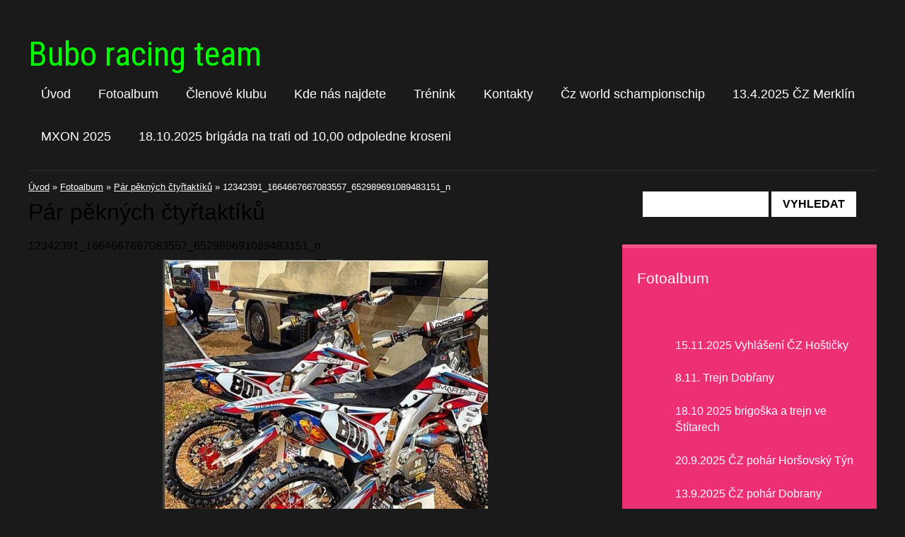

--- FILE ---
content_type: text/html; charset=UTF-8
request_url: https://www.mx-bubaracingteam.cz/fotoalbum/par-peknych-ctyrtaktiku/12342391_1664667667083557_652989691089483151_n.html
body_size: 14368
content:
<?xml version="1.0" encoding="utf-8"?>
<!DOCTYPE html PUBLIC "-//W3C//DTD XHTML 1.0 Transitional//EN" "http://www.w3.org/TR/xhtml1/DTD/xhtml1-transitional.dtd">
<html lang="cs" xml:lang="cs" xmlns="http://www.w3.org/1999/xhtml" xmlns:fb="http://ogp.me/ns/fb#">

    <head>
        <meta http-equiv="content-type" content="text/html; charset=utf-8" />
        <meta name="description" content="" />
        <meta name="keywords" content="Motocross" />
        <meta name="robots" content="all,follow" />
        <meta name="author" content="www.mx-bubaracingteam.cz" />
        <meta name="viewport" content="width=device-width,initial-scale=1">
        
                <title>
            Bubo racing team  - Fotoalbum - Pár pěkných čtyřtaktíků - 12342391_1664667667083557_652989691089483151_n
        </title>
        <link rel="stylesheet" href="https://s3a.estranky.cz/css/d1000000380.css?nc=1537273272" type="text/css" /><style type="text/css">#under-perex {
background-image: url('/img/ulogo.11.jpeg');
}</style><style type="text/css"></style>
<link rel="stylesheet" href="//code.jquery.com/ui/1.12.1/themes/base/jquery-ui.css">
<script src="//code.jquery.com/jquery-1.12.4.js"></script>
<script src="//code.jquery.com/ui/1.12.1/jquery-ui.js"></script>
<script type="text/javascript" src="https://s3c.estranky.cz/js/ui.js?nc=1" id="index_script" ></script><meta property="og:title" content="12342391_1664667667083557_652989691089483151_n" />
<meta property="og:type" content="article" />
<meta property="og:url" content="https://www.mx-bubaracingteam.cz/fotoalbum/par-peknych-ctyrtaktiku/12342391_1664667667083557_652989691089483151_n.html" />
<meta property="og:image" content="https://www.mx-bubaracingteam.cz/img/tiny/209.jpg" />
<meta property="og:site_name" content="Bubo racing team " />
<meta property="og:description" content="" />
			<script type="text/javascript">
				dataLayer = [{
					'subscription': 'true',
				}];
			</script>
			
        <link href='https://fonts.googleapis.com/css?family= Open+Sans:400,300,600,700,800&subset=latin,latin-ext' rel='stylesheet' type='text/css'>
<link href='https://fonts.googleapis.com/css?family=Roboto+Condensed&subset=latin,latin-ext' rel='stylesheet' type='text/css'>
    </head>
    <body class=" contact-active">
        <!-- Wrapping the whole page, may have fixed or fluid width -->
        <div id="whole-page">

            

            <!-- Because of the matter of accessibility (text browsers,
            voice readers) we include a link leading to the page content and
            navigation } you'll probably want to hide them using display: none
            in your stylesheet -->

            <a href="#articles" class="accessibility-links">Jdi na obsah</a>
            <a href="#navigation" class="accessibility-links">Jdi na menu</a>

            <!-- We'll fill the document using horizontal rules thus separating
            the logical chunks of the document apart -->
            <hr />

						
						
			      <!-- block for skyscraper and rectangle  -->
			      <div id="sky-scraper-block">
              
              
		        </div>
			      <!-- block for skyscraper and rectangle  -->
			
            <!-- Wrapping the document's visible part -->
            <div id="document">
              <div id="in-document">
<!-- header -->
  <div id="header">
     <div class="inner_frame">
                        <!-- This construction allows easy image replacement -->
        <h1 class="head-center">
  <a href="https://www.mx-bubaracingteam.cz/" title="Bubo racing team " style="color: #00ff00;">Bubo racing team </a>
  <span title="Bubo racing team ">
  </span>
</h1>
        <div id="header-decoration" class="decoration">
        </div>

                      <!-- Such navigation allows both horizontal and vertical rendering -->
<div id="navigation">
    <div class="inner_frame">
        <h2>Menu
            <span id="nav-decoration" class="decoration"></span>
        </h2>
        <nav>
            <menu class="menu-type-standard">
                <li class="">
  <a href="/">Úvod</a>
     
</li>
<li class="">
  <a href="/fotoalbum/">Fotoalbum</a>
     
</li>
<li class="">
  <a href="/clanky/clenove-klubu.html">Členové klubu</a>
     
</li>
<li class="">
  <a href="/clanky/kde-nas-najdete.html">Kde nás najdete</a>
     
</li>
<li class="">
  <a href="/clanky/trenink.html">Trénink</a>
     
</li>
<li class="">
  <a href="/clanky/kontakty.html">Kontakty</a>
     
</li>
<li class="">
  <a href="/clanky/cz-world-schampionschip.html">Čz world schampionschip</a>
     
</li>
<li class="">
  <a href="/clanky/13.4.2025-cz-merklin.html">13.4.2025 ČZ Merklín</a>
     
</li>
<li class="">
  <a href="/clanky/mxon-2025/">MXON 2025</a>
     
</li>
<li class="">
  <a href="/clanky/18.10.2025-brigada-na-trati-od-10-00-odpoledne-kroseni.html">18.10.2025 brigáda na trati od 10,00 odpoledne kroseni </a>
     
</li>

            </menu>
        </nav>
        <div id="clear6" class="clear">
          &nbsp;
        </div>
    </div>
</div>
<!-- menu ending -->

     </div>
  </div>
<!-- /header -->

                <!-- Possible clearing elements (more through the document) -->
                <div id="clear1" class="clear">
                    &nbsp;
                </div>
                <hr />

                <!-- body of the page -->
                <div id="body">
                    
                    <!-- main page content -->
                    <div id="content">
                      <!-- Breadcrumb navigation -->
<div id="breadcrumb-nav">
  <a href="/">Úvod</a> &raquo; <a href="/fotoalbum/">Fotoalbum</a> &raquo; <a href="/fotoalbum/par-peknych-ctyrtaktiku/">Pár pěkných čtyřtaktíků</a> &raquo; <span>12342391_1664667667083557_652989691089483151_n</span>
</div>
<hr />

                      <script language="JavaScript" type="text/javascript">
  <!--
    index_setCookieData('index_curr_photo', 209);
  //-->
</script>

<div id="slide">
  <h2>Pár pěkných čtyřtaktíků</h2>
  <div id="click">
    <h3 id="photo_curr_title">12342391_1664667667083557_652989691089483151_n</h3>
    <div class="slide-img">
      <a href="/fotoalbum/par-peknych-ctyrtaktiku/img_4768web-1024x683.html" class="previous-photo"  id="photo_prev_a" title="předchozí fotka"><span>&laquo;</span></a>  <!-- previous photo -->

      <a href="/fotoalbum/par-peknych-ctyrtaktiku/12342391_1664667667083557_652989691089483151_n.-.html" class="actual-photo" onclick="return index_photo_open(this,'_fullsize');" id="photo_curr_a"><img src="/img/mid/209/12342391_1664667667083557_652989691089483151_n.jpg" alt=""   id="photo_curr_img" /></a>   <!-- actual shown photo -->

      <a href="/fotoalbum/par-peknych-ctyrtaktiku/12316578_10156344215825607_7099123452293590859_n.html" class="next-photo"  id="photo_next_a" title="další fotka"><span>&raquo;</span></a>  <!-- next photo -->

      <br /> <!-- clear -->
    </div>
    <p id="photo_curr_comment">
      
    </p>
    <div class="fb-like" data-href="https://www.mx-bubaracingteam.cz/fotoalbum/par-peknych-ctyrtaktiku/12342391_1664667667083557_652989691089483151_n.html" data-layout="standard" data-show-faces="true" data-action="like" data-share="false" data-colorscheme="light"></div>
  </div>
  <div class="slidebar">
  <a href="/fotoalbum/par-peknych-ctyrtaktiku/554546_221521531339864_1572649518_n.html" onclick="return index_photo_show(0);" title="554546_221521531339864_1572649518_n">
    <img src="/img/tiny/326.jpg" width="75" height="50" alt="554546_221521531339864_1572649518_n" /></a>
<a href="/fotoalbum/par-peknych-ctyrtaktiku/12391005_10150607554169955_6731381311184475024_n.html" onclick="return index_photo_show(1);" title="12391005_10150607554169955_6731381311184475024_n">
    <img src="/img/tiny/249.jpg" width="75" height="50" alt="12391005_10150607554169955_6731381311184475024_n" /></a>
<a href="/fotoalbum/par-peknych-ctyrtaktiku/12391852_1668184850065172_5171126194952724986_n.html" onclick="return index_photo_show(2);" title="12391852_1668184850065172_5171126194952724986_n">
    <img src="/img/tiny/248.jpg" width="75" height="54" alt="12391852_1668184850065172_5171126194952724986_n" /></a>
<a href="/fotoalbum/par-peknych-ctyrtaktiku/12341096_914662925237162_7596712241488515633_n.html" onclick="return index_photo_show(3);" title="12341096_914662925237162_7596712241488515633_n">
    <img src="/img/tiny/247.jpg" width="75" height="75" alt="12341096_914662925237162_7596712241488515633_n" /></a>
<a href="/fotoalbum/par-peknych-ctyrtaktiku/12345409_1667231270160530_4599924484223686621_n.html" onclick="return index_photo_show(4);" title="12345409_1667231270160530_4599924484223686621_n">
    <img src="/img/tiny/246.jpg" width="75" height="75" alt="12345409_1667231270160530_4599924484223686621_n" /></a>
<a href="/fotoalbum/par-peknych-ctyrtaktiku/1909893_10150606693989955_1055279343354053495_n.html" onclick="return index_photo_show(5);" title="1909893_10150606693989955_1055279343354053495_n">
    <img src="/img/tiny/245.jpg" width="75" height="75" alt="1909893_10150606693989955_1055279343354053495_n" /></a>
<a href="/fotoalbum/par-peknych-ctyrtaktiku/1464638_1435660429984283_1233355346_n.html" onclick="return index_photo_show(6);" title="1464638_1435660429984283_1233355346_n">
    <img src="/img/tiny/130.jpg" width="75" height="54" alt="1464638_1435660429984283_1233355346_n" /></a>
<a href="/fotoalbum/par-peknych-ctyrtaktiku/1486659_1437825076434485_888766678_n.html" onclick="return index_photo_show(7);" title="1486659_1437825076434485_888766678_n">
    <img src="/img/tiny/131.jpg" width="75" height="50" alt="1486659_1437825076434485_888766678_n" /></a>
<a href="/fotoalbum/par-peknych-ctyrtaktiku/1509180_1435590416657951_2106923993_n.html" onclick="return index_photo_show(8);" title="1509180_1435590416657951_2106923993_n">
    <img src="/img/tiny/132.jpg" width="75" height="50" alt="1509180_1435590416657951_2106923993_n" /></a>
<a href="/fotoalbum/par-peknych-ctyrtaktiku/1510932_1436478039902522_1878203790_n.html" onclick="return index_photo_show(9);" title="1510932_1436478039902522_1878203790_n">
    <img src="/img/tiny/133.jpg" width="75" height="50" alt="1510932_1436478039902522_1878203790_n" /></a>
<a href="/fotoalbum/par-peknych-ctyrtaktiku/1511179_1437842173099442_1425160215_n.html" onclick="return index_photo_show(10);" title="1511179_1437842173099442_1425160215_n">
    <img src="/img/tiny/134.jpg" width="75" height="50" alt="1511179_1437842173099442_1425160215_n" /></a>
<a href="/fotoalbum/par-peknych-ctyrtaktiku/1959810_10150611493719955_4461821781555637913_n.html" onclick="return index_photo_show(11);" title="1959810_10150611493719955_4461821781555637913_n">
    <img src="/img/tiny/315.jpg" width="75" height="50" alt="1959810_10150611493719955_4461821781555637913_n" /></a>
<a href="/fotoalbum/par-peknych-ctyrtaktiku/12471332_1109743445716317_5721469218907396441_o.html" onclick="return index_photo_show(12);" title="12471332_1109743445716317_5721469218907396441_o">
    <img src="/img/tiny/314.jpg" width="75" height="75" alt="12471332_1109743445716317_5721469218907396441_o" /></a>
<a href="/fotoalbum/par-peknych-ctyrtaktiku/1512490_1438031816413811_181099339_n.html" onclick="return index_photo_show(13);" title="1512490_1438031816413811_181099339_n">
    <img src="/img/tiny/137.jpg" width="75" height="50" alt="1512490_1438031816413811_181099339_n" /></a>
<a href="/fotoalbum/par-peknych-ctyrtaktiku/12241633_189987454670334_2438076292948739615_n.html" onclick="return index_photo_show(14);" title="12241633_189987454670334_2438076292948739615_n">
    <img src="/img/tiny/221.jpg" width="75" height="75" alt="12241633_189987454670334_2438076292948739615_n" /></a>
<a href="/fotoalbum/par-peknych-ctyrtaktiku/1512579_1437336456483347_1495285876_n.html" onclick="return index_photo_show(15);" title="1512579_1437336456483347_1495285876_n">
    <img src="/img/tiny/139.jpg" width="75" height="74" alt="1512579_1437336456483347_1495285876_n" /></a>
<a href="/fotoalbum/par-peknych-ctyrtaktiku/1512742_1437613953122264_763651334_n.html" onclick="return index_photo_show(16);" title="1512742_1437613953122264_763651334_n">
    <img src="/img/tiny/140.jpg" width="75" height="48" alt="1512742_1437613953122264_763651334_n" /></a>
<a href="/fotoalbum/par-peknych-ctyrtaktiku/1520740_1435158273367832_1091219501_n.html" onclick="return index_photo_show(17);" title="1520740_1435158273367832_1091219501_n">
    <img src="/img/tiny/141.jpg" width="75" height="50" alt="1520740_1435158273367832_1091219501_n" /></a>
<a href="/fotoalbum/par-peknych-ctyrtaktiku/1520765_1437767849773541_201432503_n.html" onclick="return index_photo_show(18);" title="1520765_1437767849773541_201432503_n">
    <img src="/img/tiny/142.jpg" width="75" height="50" alt="1520765_1437767849773541_201432503_n" /></a>
<a href="/fotoalbum/par-peknych-ctyrtaktiku/1521598_1434703926746600_581725609_n.html" onclick="return index_photo_show(19);" title="1521598_1434703926746600_581725609_n">
    <img src="/img/tiny/143.jpg" width="75" height="50" alt="1521598_1434703926746600_581725609_n" /></a>
<a href="/fotoalbum/par-peknych-ctyrtaktiku/1521728_1435885389961787_1409583077_n.html" onclick="return index_photo_show(20);" title="1521728_1435885389961787_1409583077_n">
    <img src="/img/tiny/144.jpg" width="75" height="54" alt="1521728_1435885389961787_1409583077_n" /></a>
<a href="/fotoalbum/par-peknych-ctyrtaktiku/1522002_1438534546363538_1069488401_n.html" onclick="return index_photo_show(21);" title="1522002_1438534546363538_1069488401_n">
    <img src="/img/tiny/145.jpg" width="75" height="50" alt="1522002_1438534546363538_1069488401_n" /></a>
<a href="/fotoalbum/par-peknych-ctyrtaktiku/1522077_1437811466435846_766541369_n.html" onclick="return index_photo_show(22);" title="1522077_1437811466435846_766541369_n">
    <img src="/img/tiny/146.jpg" width="75" height="50" alt="1522077_1437811466435846_766541369_n" /></a>
<a href="/fotoalbum/par-peknych-ctyrtaktiku/1524787_1438356309714695_1032041334_n.html" onclick="return index_photo_show(23);" title="1524787_1438356309714695_1032041334_n">
    <img src="/img/tiny/147.jpg" width="75" height="50" alt="1524787_1438356309714695_1032041334_n" /></a>
<a href="/fotoalbum/par-peknych-ctyrtaktiku/1524875_1436451566571836_1268130031_n.html" onclick="return index_photo_show(24);" title="1524875_1436451566571836_1268130031_n">
    <img src="/img/tiny/148.jpg" width="75" height="50" alt="1524875_1436451566571836_1268130031_n" /></a>
<a href="/fotoalbum/par-peknych-ctyrtaktiku/1524995_1437508033132856_273565337_n.html" onclick="return index_photo_show(25);" title="1524995_1437508033132856_273565337_n">
    <img src="/img/tiny/149.jpg" width="75" height="31" alt="1524995_1437508033132856_273565337_n" /></a>
<a href="/fotoalbum/par-peknych-ctyrtaktiku/1525211_1438543883029271_216168451_n.html" onclick="return index_photo_show(26);" title="1525211_1438543883029271_216168451_n">
    <img src="/img/tiny/150.jpg" width="75" height="51" alt="1525211_1438543883029271_216168451_n" /></a>
<a href="/fotoalbum/par-peknych-ctyrtaktiku/1526519_1436057193277940_243996823_n.html" onclick="return index_photo_show(27);" title="1526519_1436057193277940_243996823_n">
    <img src="/img/tiny/151.jpg" width="75" height="50" alt="1526519_1436057193277940_243996823_n" /></a>
<a href="/fotoalbum/par-peknych-ctyrtaktiku/1528725_1438069453076714_139533017_n.html" onclick="return index_photo_show(28);" title="1528725_1438069453076714_139533017_n">
    <img src="/img/tiny/152.jpg" width="75" height="49" alt="1528725_1438069453076714_139533017_n" /></a>
<a href="/fotoalbum/par-peknych-ctyrtaktiku/1536644_1436413036575689_947832060_n.html" onclick="return index_photo_show(29);" title="1536644_1436413036575689_947832060_n">
    <img src="/img/tiny/153.jpg" width="75" height="59" alt="1536644_1436413036575689_947832060_n" /></a>
<a href="/fotoalbum/par-peknych-ctyrtaktiku/1536714_1435334326683560_901821609_n.html" onclick="return index_photo_show(30);" title="1536714_1435334326683560_901821609_n">
    <img src="/img/tiny/154.jpg" width="75" height="50" alt="1536714_1435334326683560_901821609_n" /></a>
<a href="/fotoalbum/par-peknych-ctyrtaktiku/1544510_1435003396716653_168512184_n.html" onclick="return index_photo_show(31);" title="1544510_1435003396716653_168512184_n">
    <img src="/img/tiny/155.jpg" width="75" height="56" alt="1544510_1435003396716653_168512184_n" /></a>
<a href="/fotoalbum/par-peknych-ctyrtaktiku/1544942_1437470616469931_803621270_n.html" onclick="return index_photo_show(32);" title="1544942_1437470616469931_803621270_n">
    <img src="/img/tiny/156.jpg" width="75" height="50" alt="1544942_1437470616469931_803621270_n" /></a>
<a href="/fotoalbum/par-peknych-ctyrtaktiku/1544994_1438549793028680_130321230_n.html" onclick="return index_photo_show(33);" title="1544994_1438549793028680_130321230_n">
    <img src="/img/tiny/157.jpg" width="75" height="60" alt="1544994_1438549793028680_130321230_n" /></a>
<a href="/fotoalbum/par-peknych-ctyrtaktiku/1545143_1438574839692842_1055569487_n.html" onclick="return index_photo_show(34);" title="1545143_1438574839692842_1055569487_n">
    <img src="/img/tiny/158.jpg" width="75" height="42" alt="1545143_1438574839692842_1055569487_n" /></a>
<a href="/fotoalbum/par-peknych-ctyrtaktiku/1545792_1437438359806490_865942355_n.html" onclick="return index_photo_show(35);" title="1545792_1437438359806490_865942355_n">
    <img src="/img/tiny/159.jpg" width="75" height="42" alt="1545792_1437438359806490_865942355_n" /></a>
<a href="/fotoalbum/par-peknych-ctyrtaktiku/1546312_1437625726454420_867412510_n.html" onclick="return index_photo_show(36);" title="1546312_1437625726454420_867412510_n">
    <img src="/img/tiny/160.jpg" width="75" height="75" alt="1546312_1437625726454420_867412510_n" /></a>
<a href="/fotoalbum/par-peknych-ctyrtaktiku/1546462_1438203903063269_1897929823_n.html" onclick="return index_photo_show(37);" title="1546462_1438203903063269_1897929823_n">
    <img src="/img/tiny/161.jpg" width="75" height="58" alt="1546462_1438203903063269_1897929823_n" /></a>
<a href="/fotoalbum/par-peknych-ctyrtaktiku/1548112_1435675479982778_90460091_o.html" onclick="return index_photo_show(38);" title="1548112_1435675479982778_90460091_o">
    <img src="/img/tiny/162.jpg" width="50" height="75" alt="1548112_1435675479982778_90460091_o" /></a>
<a href="/fotoalbum/par-peknych-ctyrtaktiku/1560694_1436678326549160_2138632556_n.html" onclick="return index_photo_show(39);" title="1560694_1436678326549160_2138632556_n">
    <img src="/img/tiny/163.jpg" width="75" height="50" alt="1560694_1436678326549160_2138632556_n" /></a>
<a href="/fotoalbum/par-peknych-ctyrtaktiku/1601466_1436361856580807_1973474576_n.html" onclick="return index_photo_show(40);" title="1601466_1436361856580807_1973474576_n">
    <img src="/img/tiny/164.jpg" width="49" height="75" alt="1601466_1436361856580807_1973474576_n" /></a>
<a href="/fotoalbum/par-peknych-ctyrtaktiku/1601550_1435438033339856_1861654240_n.html" onclick="return index_photo_show(41);" title="1601550_1435438033339856_1861654240_n">
    <img src="/img/tiny/165.jpg" width="75" height="50" alt="1601550_1435438033339856_1861654240_n" /></a>
<a href="/fotoalbum/par-peknych-ctyrtaktiku/1604567_1436434093240250_1688268655_n.html" onclick="return index_photo_show(42);" title="1604567_1436434093240250_1688268655_n">
    <img src="/img/tiny/166.jpg" width="75" height="50" alt="1604567_1436434093240250_1688268655_n" /></a>
<a href="/fotoalbum/par-peknych-ctyrtaktiku/1604838_1438592199691106_1236910570_n.html" onclick="return index_photo_show(43);" title="1604838_1438592199691106_1236910570_n">
    <img src="/img/tiny/167.jpg" width="75" height="50" alt="1604838_1438592199691106_1236910570_n" /></a>
<a href="/fotoalbum/par-peknych-ctyrtaktiku/11046504_1104674852889807_8395007830859110039_n.html" onclick="return index_photo_show(44);" title="11046504_1104674852889807_8395007830859110039_n">
    <img src="/img/tiny/181.jpg" width="56" height="75" alt="11046504_1104674852889807_8395007830859110039_n" /></a>
<a href="/fotoalbum/par-peknych-ctyrtaktiku/12294693_10153198191132483_7474004722660543477_n.html" onclick="return index_photo_show(45);" title="12294693_10153198191132483_7474004722660543477_n">
    <img src="/img/tiny/182.jpg" width="75" height="75" alt="12294693_10153198191132483_7474004722660543477_n" /></a>
<a href="/fotoalbum/par-peknych-ctyrtaktiku/12316396_1103749532982339_3382213691589986194_n.html" onclick="return index_photo_show(46);" title="12316396_1103749532982339_3382213691589986194_n">
    <img src="/img/tiny/183.jpg" width="75" height="49" alt="12316396_1103749532982339_3382213691589986194_n" /></a>
<a href="/fotoalbum/par-peknych-ctyrtaktiku/12321637_10153218696962483_5283603792671879354_n.html" onclick="return index_photo_show(47);" title="12321637_10153218696962483_5283603792671879354_n">
    <img src="/img/tiny/184.jpg" width="75" height="75" alt="12321637_10153218696962483_5283603792671879354_n" /></a>
<a href="/fotoalbum/par-peknych-ctyrtaktiku/12342844_1664530913763899_754247020328058008_n.html" onclick="return index_photo_show(48);" title="12342844_1664530913763899_754247020328058008_n">
    <img src="/img/tiny/185.jpg" width="75" height="74" alt="12342844_1664530913763899_754247020328058008_n" /></a>
<a href="/fotoalbum/par-peknych-ctyrtaktiku/-187-12294693_10153198191132483_7474004722660543477_n.html" onclick="return index_photo_show(49);" title="(187)12294693_10153198191132483_7474004722660543477_n">
    <img src="/img/tiny/187.jpg" width="75" height="75" alt="(187)12294693_10153198191132483_7474004722660543477_n" /></a>
<a href="/fotoalbum/par-peknych-ctyrtaktiku/12308666_1664244677125856_4020809388707173771_n.html" onclick="return index_photo_show(50);" title="12308666_1664244677125856_4020809388707173771_n">
    <img src="/img/tiny/189.jpg" width="75" height="75" alt="12308666_1664244677125856_4020809388707173771_n" /></a>
<a href="/fotoalbum/par-peknych-ctyrtaktiku/-193-12316396_1103749532982339_3382213691589986194_n.html" onclick="return index_photo_show(51);" title="(193)12316396_1103749532982339_3382213691589986194_n">
    <img src="/img/tiny/193.jpg" width="75" height="49" alt="(193)12316396_1103749532982339_3382213691589986194_n" /></a>
<a href="/fotoalbum/par-peknych-ctyrtaktiku/12321545_1664535657096758_1504060835178789545_n.html" onclick="return index_photo_show(52);" title="12321545_1664535657096758_1504060835178789545_n">
    <img src="/img/tiny/194.jpg" width="75" height="75" alt="12321545_1664535657096758_1504060835178789545_n" /></a>
<a href="/fotoalbum/par-peknych-ctyrtaktiku/-195-12321637_10153218696962483_5283603792671879354_n.html" onclick="return index_photo_show(53);" title="(195)12321637_10153218696962483_5283603792671879354_n">
    <img src="/img/tiny/195.jpg" width="75" height="75" alt="(195)12321637_10153218696962483_5283603792671879354_n" /></a>
<a href="/fotoalbum/par-peknych-ctyrtaktiku/12341353_526068727551808_2504549160243816990_n.html" onclick="return index_photo_show(54);" title="12341353_526068727551808_2504549160243816990_n">
    <img src="/img/tiny/197.jpg" width="75" height="75" alt="12341353_526068727551808_2504549160243816990_n" /></a>
<a href="/fotoalbum/par-peknych-ctyrtaktiku/12345678_1664248873792103_9068518857985228504_n.html" onclick="return index_photo_show(55);" title="12345678_1664248873792103_9068518857985228504_n">
    <img src="/img/tiny/201.jpg" width="75" height="75" alt="12345678_1664248873792103_9068518857985228504_n" /></a>
<a href="/fotoalbum/par-peknych-ctyrtaktiku/12346582_1664191150464542_8002575757051658987_n.html" onclick="return index_photo_show(56);" title="12346582_1664191150464542_8002575757051658987_n">
    <img src="/img/tiny/202.jpg" width="75" height="74" alt="12346582_1664191150464542_8002575757051658987_n" /></a>
<a href="/fotoalbum/par-peknych-ctyrtaktiku/img_4768web-1024x683.html" onclick="return index_photo_show(57);" title="IMG_4768web-1024x683">
    <img src="/img/tiny/203.jpg" width="75" height="50" alt="IMG_4768web-1024x683" /></a>
<a href="/fotoalbum/par-peknych-ctyrtaktiku/12342391_1664667667083557_652989691089483151_n.html" onclick="return index_photo_show(58);" title="12342391_1664667667083557_652989691089483151_n">
    <img src="/img/tiny/209.jpg" width="75" height="75" alt="12342391_1664667667083557_652989691089483151_n" /></a>
<a href="/fotoalbum/par-peknych-ctyrtaktiku/12316578_10156344215825607_7099123452293590859_n.html" onclick="return index_photo_show(59);" title="12316578_10156344215825607_7099123452293590859_n">
    <img src="/img/tiny/222.jpg" width="75" height="75" alt="12316578_10156344215825607_7099123452293590859_n" /></a>
<a href="/fotoalbum/par-peknych-ctyrtaktiku/12311272_919144861505745_1771986570539800502_n.html" onclick="return index_photo_show(60);" title="12311272_919144861505745_1771986570539800502_n">
    <img src="/img/tiny/223.jpg" width="75" height="75" alt="12311272_919144861505745_1771986570539800502_n" /></a>

</div>
<script type="text/javascript">
  <!--
    var index_ss_type = "full";
    var index_photo_data = new Array();
    var index_photo_currentid = 58;
//    var current_photo_a = "<!--/ u_c_p_nfull_curr_href /-->";
//    var current_photo_src = "<!--/ u_c_p_nfull_curr_src /-->";

    index_photo_data[0] = new Array();
index_photo_data[0]["src"] = "/img/mid/326/554546_221521531339864_1572649518_n.jpg";
index_photo_data[0]["href"] = "/fotoalbum/par-peknych-ctyrtaktiku/554546_221521531339864_1572649518_n.-.html";
index_photo_data[0]["title"] = "554546_221521531339864_1572649518_n";
index_photo_data[0]["comment"] = "";
index_photo_data[1] = new Array();
index_photo_data[1]["src"] = "/img/mid/249/12391005_10150607554169955_6731381311184475024_n.jpg";
index_photo_data[1]["href"] = "/fotoalbum/par-peknych-ctyrtaktiku/12391005_10150607554169955_6731381311184475024_n.-.html";
index_photo_data[1]["title"] = "12391005_10150607554169955_6731381311184475024_n";
index_photo_data[1]["comment"] = "";
index_photo_data[2] = new Array();
index_photo_data[2]["src"] = "/img/mid/248/12391852_1668184850065172_5171126194952724986_n.jpg";
index_photo_data[2]["href"] = "/fotoalbum/par-peknych-ctyrtaktiku/12391852_1668184850065172_5171126194952724986_n.-.html";
index_photo_data[2]["title"] = "12391852_1668184850065172_5171126194952724986_n";
index_photo_data[2]["comment"] = "";
index_photo_data[3] = new Array();
index_photo_data[3]["src"] = "/img/mid/247/12341096_914662925237162_7596712241488515633_n.jpg";
index_photo_data[3]["href"] = "/fotoalbum/par-peknych-ctyrtaktiku/12341096_914662925237162_7596712241488515633_n.-.html";
index_photo_data[3]["title"] = "12341096_914662925237162_7596712241488515633_n";
index_photo_data[3]["comment"] = "";
index_photo_data[4] = new Array();
index_photo_data[4]["src"] = "/img/mid/246/12345409_1667231270160530_4599924484223686621_n.jpg";
index_photo_data[4]["href"] = "/fotoalbum/par-peknych-ctyrtaktiku/12345409_1667231270160530_4599924484223686621_n.-.html";
index_photo_data[4]["title"] = "12345409_1667231270160530_4599924484223686621_n";
index_photo_data[4]["comment"] = "";
index_photo_data[5] = new Array();
index_photo_data[5]["src"] = "/img/mid/245/1909893_10150606693989955_1055279343354053495_n.jpg";
index_photo_data[5]["href"] = "/fotoalbum/par-peknych-ctyrtaktiku/1909893_10150606693989955_1055279343354053495_n.-.html";
index_photo_data[5]["title"] = "1909893_10150606693989955_1055279343354053495_n";
index_photo_data[5]["comment"] = "";
index_photo_data[6] = new Array();
index_photo_data[6]["src"] = "/img/mid/130/1464638_1435660429984283_1233355346_n.jpg";
index_photo_data[6]["href"] = "/fotoalbum/par-peknych-ctyrtaktiku/1464638_1435660429984283_1233355346_n.-.html";
index_photo_data[6]["title"] = "1464638_1435660429984283_1233355346_n";
index_photo_data[6]["comment"] = "";
index_photo_data[7] = new Array();
index_photo_data[7]["src"] = "/img/mid/131/1486659_1437825076434485_888766678_n.jpg";
index_photo_data[7]["href"] = "/fotoalbum/par-peknych-ctyrtaktiku/1486659_1437825076434485_888766678_n.-.html";
index_photo_data[7]["title"] = "1486659_1437825076434485_888766678_n";
index_photo_data[7]["comment"] = "";
index_photo_data[8] = new Array();
index_photo_data[8]["src"] = "/img/mid/132/1509180_1435590416657951_2106923993_n.jpg";
index_photo_data[8]["href"] = "/fotoalbum/par-peknych-ctyrtaktiku/1509180_1435590416657951_2106923993_n.-.html";
index_photo_data[8]["title"] = "1509180_1435590416657951_2106923993_n";
index_photo_data[8]["comment"] = "";
index_photo_data[9] = new Array();
index_photo_data[9]["src"] = "/img/mid/133/1510932_1436478039902522_1878203790_n.jpg";
index_photo_data[9]["href"] = "/fotoalbum/par-peknych-ctyrtaktiku/1510932_1436478039902522_1878203790_n.-.html";
index_photo_data[9]["title"] = "1510932_1436478039902522_1878203790_n";
index_photo_data[9]["comment"] = "";
index_photo_data[10] = new Array();
index_photo_data[10]["src"] = "/img/mid/134/1511179_1437842173099442_1425160215_n.jpg";
index_photo_data[10]["href"] = "/fotoalbum/par-peknych-ctyrtaktiku/1511179_1437842173099442_1425160215_n.-.html";
index_photo_data[10]["title"] = "1511179_1437842173099442_1425160215_n";
index_photo_data[10]["comment"] = "";
index_photo_data[11] = new Array();
index_photo_data[11]["src"] = "/img/mid/315/1959810_10150611493719955_4461821781555637913_n.jpg";
index_photo_data[11]["href"] = "/fotoalbum/par-peknych-ctyrtaktiku/1959810_10150611493719955_4461821781555637913_n.-.html";
index_photo_data[11]["title"] = "1959810_10150611493719955_4461821781555637913_n";
index_photo_data[11]["comment"] = "";
index_photo_data[12] = new Array();
index_photo_data[12]["src"] = "/img/mid/314/12471332_1109743445716317_5721469218907396441_o.jpg";
index_photo_data[12]["href"] = "/fotoalbum/par-peknych-ctyrtaktiku/12471332_1109743445716317_5721469218907396441_o.-.html";
index_photo_data[12]["title"] = "12471332_1109743445716317_5721469218907396441_o";
index_photo_data[12]["comment"] = "";
index_photo_data[13] = new Array();
index_photo_data[13]["src"] = "/img/mid/137/1512490_1438031816413811_181099339_n.jpg";
index_photo_data[13]["href"] = "/fotoalbum/par-peknych-ctyrtaktiku/1512490_1438031816413811_181099339_n.-.html";
index_photo_data[13]["title"] = "1512490_1438031816413811_181099339_n";
index_photo_data[13]["comment"] = "";
index_photo_data[14] = new Array();
index_photo_data[14]["src"] = "/img/mid/221/12241633_189987454670334_2438076292948739615_n.jpg";
index_photo_data[14]["href"] = "/fotoalbum/par-peknych-ctyrtaktiku/12241633_189987454670334_2438076292948739615_n.-.html";
index_photo_data[14]["title"] = "12241633_189987454670334_2438076292948739615_n";
index_photo_data[14]["comment"] = "";
index_photo_data[15] = new Array();
index_photo_data[15]["src"] = "/img/mid/139/1512579_1437336456483347_1495285876_n.jpg";
index_photo_data[15]["href"] = "/fotoalbum/par-peknych-ctyrtaktiku/1512579_1437336456483347_1495285876_n.-.html";
index_photo_data[15]["title"] = "1512579_1437336456483347_1495285876_n";
index_photo_data[15]["comment"] = "";
index_photo_data[16] = new Array();
index_photo_data[16]["src"] = "/img/mid/140/1512742_1437613953122264_763651334_n.jpg";
index_photo_data[16]["href"] = "/fotoalbum/par-peknych-ctyrtaktiku/1512742_1437613953122264_763651334_n.-.html";
index_photo_data[16]["title"] = "1512742_1437613953122264_763651334_n";
index_photo_data[16]["comment"] = "";
index_photo_data[17] = new Array();
index_photo_data[17]["src"] = "/img/mid/141/1520740_1435158273367832_1091219501_n.jpg";
index_photo_data[17]["href"] = "/fotoalbum/par-peknych-ctyrtaktiku/1520740_1435158273367832_1091219501_n.-.html";
index_photo_data[17]["title"] = "1520740_1435158273367832_1091219501_n";
index_photo_data[17]["comment"] = "";
index_photo_data[18] = new Array();
index_photo_data[18]["src"] = "/img/mid/142/1520765_1437767849773541_201432503_n.jpg";
index_photo_data[18]["href"] = "/fotoalbum/par-peknych-ctyrtaktiku/1520765_1437767849773541_201432503_n.-.html";
index_photo_data[18]["title"] = "1520765_1437767849773541_201432503_n";
index_photo_data[18]["comment"] = "";
index_photo_data[19] = new Array();
index_photo_data[19]["src"] = "/img/mid/143/1521598_1434703926746600_581725609_n.jpg";
index_photo_data[19]["href"] = "/fotoalbum/par-peknych-ctyrtaktiku/1521598_1434703926746600_581725609_n.-.html";
index_photo_data[19]["title"] = "1521598_1434703926746600_581725609_n";
index_photo_data[19]["comment"] = "";
index_photo_data[20] = new Array();
index_photo_data[20]["src"] = "/img/mid/144/1521728_1435885389961787_1409583077_n.jpg";
index_photo_data[20]["href"] = "/fotoalbum/par-peknych-ctyrtaktiku/1521728_1435885389961787_1409583077_n.-.html";
index_photo_data[20]["title"] = "1521728_1435885389961787_1409583077_n";
index_photo_data[20]["comment"] = "";
index_photo_data[21] = new Array();
index_photo_data[21]["src"] = "/img/mid/145/1522002_1438534546363538_1069488401_n.jpg";
index_photo_data[21]["href"] = "/fotoalbum/par-peknych-ctyrtaktiku/1522002_1438534546363538_1069488401_n.-.html";
index_photo_data[21]["title"] = "1522002_1438534546363538_1069488401_n";
index_photo_data[21]["comment"] = "";
index_photo_data[22] = new Array();
index_photo_data[22]["src"] = "/img/mid/146/1522077_1437811466435846_766541369_n.jpg";
index_photo_data[22]["href"] = "/fotoalbum/par-peknych-ctyrtaktiku/1522077_1437811466435846_766541369_n.-.html";
index_photo_data[22]["title"] = "1522077_1437811466435846_766541369_n";
index_photo_data[22]["comment"] = "";
index_photo_data[23] = new Array();
index_photo_data[23]["src"] = "/img/mid/147/1524787_1438356309714695_1032041334_n.jpg";
index_photo_data[23]["href"] = "/fotoalbum/par-peknych-ctyrtaktiku/1524787_1438356309714695_1032041334_n.-.html";
index_photo_data[23]["title"] = "1524787_1438356309714695_1032041334_n";
index_photo_data[23]["comment"] = "";
index_photo_data[24] = new Array();
index_photo_data[24]["src"] = "/img/mid/148/1524875_1436451566571836_1268130031_n.jpg";
index_photo_data[24]["href"] = "/fotoalbum/par-peknych-ctyrtaktiku/1524875_1436451566571836_1268130031_n.-.html";
index_photo_data[24]["title"] = "1524875_1436451566571836_1268130031_n";
index_photo_data[24]["comment"] = "";
index_photo_data[25] = new Array();
index_photo_data[25]["src"] = "/img/mid/149/1524995_1437508033132856_273565337_n.jpg";
index_photo_data[25]["href"] = "/fotoalbum/par-peknych-ctyrtaktiku/1524995_1437508033132856_273565337_n.-.html";
index_photo_data[25]["title"] = "1524995_1437508033132856_273565337_n";
index_photo_data[25]["comment"] = "";
index_photo_data[26] = new Array();
index_photo_data[26]["src"] = "/img/mid/150/1525211_1438543883029271_216168451_n.jpg";
index_photo_data[26]["href"] = "/fotoalbum/par-peknych-ctyrtaktiku/1525211_1438543883029271_216168451_n.-.html";
index_photo_data[26]["title"] = "1525211_1438543883029271_216168451_n";
index_photo_data[26]["comment"] = "";
index_photo_data[27] = new Array();
index_photo_data[27]["src"] = "/img/mid/151/1526519_1436057193277940_243996823_n.jpg";
index_photo_data[27]["href"] = "/fotoalbum/par-peknych-ctyrtaktiku/1526519_1436057193277940_243996823_n.-.html";
index_photo_data[27]["title"] = "1526519_1436057193277940_243996823_n";
index_photo_data[27]["comment"] = "";
index_photo_data[28] = new Array();
index_photo_data[28]["src"] = "/img/mid/152/1528725_1438069453076714_139533017_n.jpg";
index_photo_data[28]["href"] = "/fotoalbum/par-peknych-ctyrtaktiku/1528725_1438069453076714_139533017_n.-.html";
index_photo_data[28]["title"] = "1528725_1438069453076714_139533017_n";
index_photo_data[28]["comment"] = "";
index_photo_data[29] = new Array();
index_photo_data[29]["src"] = "/img/mid/153/1536644_1436413036575689_947832060_n.jpg";
index_photo_data[29]["href"] = "/fotoalbum/par-peknych-ctyrtaktiku/1536644_1436413036575689_947832060_n.-.html";
index_photo_data[29]["title"] = "1536644_1436413036575689_947832060_n";
index_photo_data[29]["comment"] = "";
index_photo_data[30] = new Array();
index_photo_data[30]["src"] = "/img/mid/154/1536714_1435334326683560_901821609_n.jpg";
index_photo_data[30]["href"] = "/fotoalbum/par-peknych-ctyrtaktiku/1536714_1435334326683560_901821609_n.-.html";
index_photo_data[30]["title"] = "1536714_1435334326683560_901821609_n";
index_photo_data[30]["comment"] = "";
index_photo_data[31] = new Array();
index_photo_data[31]["src"] = "/img/mid/155/1544510_1435003396716653_168512184_n.jpg";
index_photo_data[31]["href"] = "/fotoalbum/par-peknych-ctyrtaktiku/1544510_1435003396716653_168512184_n.-.html";
index_photo_data[31]["title"] = "1544510_1435003396716653_168512184_n";
index_photo_data[31]["comment"] = "";
index_photo_data[32] = new Array();
index_photo_data[32]["src"] = "/img/mid/156/1544942_1437470616469931_803621270_n.jpg";
index_photo_data[32]["href"] = "/fotoalbum/par-peknych-ctyrtaktiku/1544942_1437470616469931_803621270_n.-.html";
index_photo_data[32]["title"] = "1544942_1437470616469931_803621270_n";
index_photo_data[32]["comment"] = "";
index_photo_data[33] = new Array();
index_photo_data[33]["src"] = "/img/mid/157/1544994_1438549793028680_130321230_n.jpg";
index_photo_data[33]["href"] = "/fotoalbum/par-peknych-ctyrtaktiku/1544994_1438549793028680_130321230_n.-.html";
index_photo_data[33]["title"] = "1544994_1438549793028680_130321230_n";
index_photo_data[33]["comment"] = "";
index_photo_data[34] = new Array();
index_photo_data[34]["src"] = "/img/mid/158/1545143_1438574839692842_1055569487_n.jpg";
index_photo_data[34]["href"] = "/fotoalbum/par-peknych-ctyrtaktiku/1545143_1438574839692842_1055569487_n.-.html";
index_photo_data[34]["title"] = "1545143_1438574839692842_1055569487_n";
index_photo_data[34]["comment"] = "";
index_photo_data[35] = new Array();
index_photo_data[35]["src"] = "/img/mid/159/1545792_1437438359806490_865942355_n.jpg";
index_photo_data[35]["href"] = "/fotoalbum/par-peknych-ctyrtaktiku/1545792_1437438359806490_865942355_n.-.html";
index_photo_data[35]["title"] = "1545792_1437438359806490_865942355_n";
index_photo_data[35]["comment"] = "";
index_photo_data[36] = new Array();
index_photo_data[36]["src"] = "/img/mid/160/1546312_1437625726454420_867412510_n.jpg";
index_photo_data[36]["href"] = "/fotoalbum/par-peknych-ctyrtaktiku/1546312_1437625726454420_867412510_n.-.html";
index_photo_data[36]["title"] = "1546312_1437625726454420_867412510_n";
index_photo_data[36]["comment"] = "";
index_photo_data[37] = new Array();
index_photo_data[37]["src"] = "/img/mid/161/1546462_1438203903063269_1897929823_n.jpg";
index_photo_data[37]["href"] = "/fotoalbum/par-peknych-ctyrtaktiku/1546462_1438203903063269_1897929823_n.-.html";
index_photo_data[37]["title"] = "1546462_1438203903063269_1897929823_n";
index_photo_data[37]["comment"] = "";
index_photo_data[38] = new Array();
index_photo_data[38]["src"] = "/img/mid/162/1548112_1435675479982778_90460091_o.jpg";
index_photo_data[38]["href"] = "/fotoalbum/par-peknych-ctyrtaktiku/1548112_1435675479982778_90460091_o.-.html";
index_photo_data[38]["title"] = "1548112_1435675479982778_90460091_o";
index_photo_data[38]["comment"] = "";
index_photo_data[39] = new Array();
index_photo_data[39]["src"] = "/img/mid/163/1560694_1436678326549160_2138632556_n.jpg";
index_photo_data[39]["href"] = "/fotoalbum/par-peknych-ctyrtaktiku/1560694_1436678326549160_2138632556_n.-.html";
index_photo_data[39]["title"] = "1560694_1436678326549160_2138632556_n";
index_photo_data[39]["comment"] = "";
index_photo_data[40] = new Array();
index_photo_data[40]["src"] = "/img/mid/164/1601466_1436361856580807_1973474576_n.jpg";
index_photo_data[40]["href"] = "/fotoalbum/par-peknych-ctyrtaktiku/1601466_1436361856580807_1973474576_n.-.html";
index_photo_data[40]["title"] = "1601466_1436361856580807_1973474576_n";
index_photo_data[40]["comment"] = "";
index_photo_data[41] = new Array();
index_photo_data[41]["src"] = "/img/mid/165/1601550_1435438033339856_1861654240_n.jpg";
index_photo_data[41]["href"] = "/fotoalbum/par-peknych-ctyrtaktiku/1601550_1435438033339856_1861654240_n.-.html";
index_photo_data[41]["title"] = "1601550_1435438033339856_1861654240_n";
index_photo_data[41]["comment"] = "";
index_photo_data[42] = new Array();
index_photo_data[42]["src"] = "/img/mid/166/1604567_1436434093240250_1688268655_n.jpg";
index_photo_data[42]["href"] = "/fotoalbum/par-peknych-ctyrtaktiku/1604567_1436434093240250_1688268655_n.-.html";
index_photo_data[42]["title"] = "1604567_1436434093240250_1688268655_n";
index_photo_data[42]["comment"] = "";
index_photo_data[43] = new Array();
index_photo_data[43]["src"] = "/img/mid/167/1604838_1438592199691106_1236910570_n.jpg";
index_photo_data[43]["href"] = "/fotoalbum/par-peknych-ctyrtaktiku/1604838_1438592199691106_1236910570_n.-.html";
index_photo_data[43]["title"] = "1604838_1438592199691106_1236910570_n";
index_photo_data[43]["comment"] = "";
index_photo_data[44] = new Array();
index_photo_data[44]["src"] = "/img/mid/181/11046504_1104674852889807_8395007830859110039_n.jpg";
index_photo_data[44]["href"] = "/fotoalbum/par-peknych-ctyrtaktiku/11046504_1104674852889807_8395007830859110039_n.-.html";
index_photo_data[44]["title"] = "11046504_1104674852889807_8395007830859110039_n";
index_photo_data[44]["comment"] = "";
index_photo_data[45] = new Array();
index_photo_data[45]["src"] = "/img/mid/182/12294693_10153198191132483_7474004722660543477_n.jpg";
index_photo_data[45]["href"] = "/fotoalbum/par-peknych-ctyrtaktiku/12294693_10153198191132483_7474004722660543477_n.-.html";
index_photo_data[45]["title"] = "12294693_10153198191132483_7474004722660543477_n";
index_photo_data[45]["comment"] = "";
index_photo_data[46] = new Array();
index_photo_data[46]["src"] = "/img/mid/183/12316396_1103749532982339_3382213691589986194_n.jpg";
index_photo_data[46]["href"] = "/fotoalbum/par-peknych-ctyrtaktiku/12316396_1103749532982339_3382213691589986194_n.-.html";
index_photo_data[46]["title"] = "12316396_1103749532982339_3382213691589986194_n";
index_photo_data[46]["comment"] = "";
index_photo_data[47] = new Array();
index_photo_data[47]["src"] = "/img/mid/184/12321637_10153218696962483_5283603792671879354_n.jpg";
index_photo_data[47]["href"] = "/fotoalbum/par-peknych-ctyrtaktiku/12321637_10153218696962483_5283603792671879354_n.-.html";
index_photo_data[47]["title"] = "12321637_10153218696962483_5283603792671879354_n";
index_photo_data[47]["comment"] = "";
index_photo_data[48] = new Array();
index_photo_data[48]["src"] = "/img/mid/185/12342844_1664530913763899_754247020328058008_n.jpg";
index_photo_data[48]["href"] = "/fotoalbum/par-peknych-ctyrtaktiku/12342844_1664530913763899_754247020328058008_n.-.html";
index_photo_data[48]["title"] = "12342844_1664530913763899_754247020328058008_n";
index_photo_data[48]["comment"] = "";
index_photo_data[49] = new Array();
index_photo_data[49]["src"] = "/img/mid/187/-187-12294693_10153198191132483_7474004722660543477_n.jpg";
index_photo_data[49]["href"] = "/fotoalbum/par-peknych-ctyrtaktiku/-187-12294693_10153198191132483_7474004722660543477_n.-.html";
index_photo_data[49]["title"] = "(187)12294693_10153198191132483_7474004722660543477_n";
index_photo_data[49]["comment"] = "";
index_photo_data[50] = new Array();
index_photo_data[50]["src"] = "/img/mid/189/12308666_1664244677125856_4020809388707173771_n.jpg";
index_photo_data[50]["href"] = "/fotoalbum/par-peknych-ctyrtaktiku/12308666_1664244677125856_4020809388707173771_n.-.html";
index_photo_data[50]["title"] = "12308666_1664244677125856_4020809388707173771_n";
index_photo_data[50]["comment"] = "";
index_photo_data[51] = new Array();
index_photo_data[51]["src"] = "/img/mid/193/-193-12316396_1103749532982339_3382213691589986194_n.jpg";
index_photo_data[51]["href"] = "/fotoalbum/par-peknych-ctyrtaktiku/-193-12316396_1103749532982339_3382213691589986194_n.-.html";
index_photo_data[51]["title"] = "(193)12316396_1103749532982339_3382213691589986194_n";
index_photo_data[51]["comment"] = "";
index_photo_data[52] = new Array();
index_photo_data[52]["src"] = "/img/mid/194/12321545_1664535657096758_1504060835178789545_n.jpg";
index_photo_data[52]["href"] = "/fotoalbum/par-peknych-ctyrtaktiku/12321545_1664535657096758_1504060835178789545_n.-.html";
index_photo_data[52]["title"] = "12321545_1664535657096758_1504060835178789545_n";
index_photo_data[52]["comment"] = "";
index_photo_data[53] = new Array();
index_photo_data[53]["src"] = "/img/mid/195/-195-12321637_10153218696962483_5283603792671879354_n.jpg";
index_photo_data[53]["href"] = "/fotoalbum/par-peknych-ctyrtaktiku/-195-12321637_10153218696962483_5283603792671879354_n.-.html";
index_photo_data[53]["title"] = "(195)12321637_10153218696962483_5283603792671879354_n";
index_photo_data[53]["comment"] = "";
index_photo_data[54] = new Array();
index_photo_data[54]["src"] = "/img/mid/197/12341353_526068727551808_2504549160243816990_n.jpg";
index_photo_data[54]["href"] = "/fotoalbum/par-peknych-ctyrtaktiku/12341353_526068727551808_2504549160243816990_n.-.html";
index_photo_data[54]["title"] = "12341353_526068727551808_2504549160243816990_n";
index_photo_data[54]["comment"] = "";
index_photo_data[55] = new Array();
index_photo_data[55]["src"] = "/img/mid/201/12345678_1664248873792103_9068518857985228504_n.jpg";
index_photo_data[55]["href"] = "/fotoalbum/par-peknych-ctyrtaktiku/12345678_1664248873792103_9068518857985228504_n.-.html";
index_photo_data[55]["title"] = "12345678_1664248873792103_9068518857985228504_n";
index_photo_data[55]["comment"] = "";
index_photo_data[56] = new Array();
index_photo_data[56]["src"] = "/img/mid/202/12346582_1664191150464542_8002575757051658987_n.jpg";
index_photo_data[56]["href"] = "/fotoalbum/par-peknych-ctyrtaktiku/12346582_1664191150464542_8002575757051658987_n.-.html";
index_photo_data[56]["title"] = "12346582_1664191150464542_8002575757051658987_n";
index_photo_data[56]["comment"] = "";
index_photo_data[57] = new Array();
index_photo_data[57]["src"] = "/img/mid/203/img_4768web-1024x683.jpg";
index_photo_data[57]["href"] = "/fotoalbum/par-peknych-ctyrtaktiku/img_4768web-1024x683.-.html";
index_photo_data[57]["title"] = "IMG_4768web-1024x683";
index_photo_data[57]["comment"] = "";
index_photo_data[58] = new Array();
index_photo_data[58]["src"] = "/img/mid/209/12342391_1664667667083557_652989691089483151_n.jpg";
index_photo_data[58]["href"] = "/fotoalbum/par-peknych-ctyrtaktiku/12342391_1664667667083557_652989691089483151_n.-.html";
index_photo_data[58]["title"] = "12342391_1664667667083557_652989691089483151_n";
index_photo_data[58]["comment"] = "";
index_photo_data[59] = new Array();
index_photo_data[59]["src"] = "/img/mid/222/12316578_10156344215825607_7099123452293590859_n.jpg";
index_photo_data[59]["href"] = "/fotoalbum/par-peknych-ctyrtaktiku/12316578_10156344215825607_7099123452293590859_n.-.html";
index_photo_data[59]["title"] = "12316578_10156344215825607_7099123452293590859_n";
index_photo_data[59]["comment"] = "";
index_photo_data[60] = new Array();
index_photo_data[60]["src"] = "/img/mid/223/12311272_919144861505745_1771986570539800502_n.jpg";
index_photo_data[60]["href"] = "/fotoalbum/par-peknych-ctyrtaktiku/12311272_919144861505745_1771986570539800502_n.-.html";
index_photo_data[60]["title"] = "12311272_919144861505745_1771986570539800502_n";
index_photo_data[60]["comment"] = "";

  //-->
</script>

 
  <div class="slidenav">
    <div class="back" id="photo_prev_div">
      <a href="/fotoalbum/par-peknych-ctyrtaktiku/img_4768web-1024x683.html" id="photo_ns_prev_a">&larr; Předchozí</a>

    </div>
    <div class="forward" id="photo_next_div">
      <a href="/fotoalbum/par-peknych-ctyrtaktiku/12316578_10156344215825607_7099123452293590859_n.html" id="photo_ns_next_a">Další &rarr;</a>

    </div>
    <a href="/fotoalbum/par-peknych-ctyrtaktiku/">Zpět do složky</a>
    <br />
  </div>
  <div id="timenav">Automatické procházení:&nbsp;<a href="javascript: index_ss_start(3)">3</a>&nbsp;|&nbsp;<a href="javascript: index_ss_start(4)">4</a>&nbsp;|&nbsp;<a href="javascript: index_ss_start(5)">5</a>&nbsp;|&nbsp;<a href="javascript: index_ss_start(6)">6</a>&nbsp;|&nbsp;<a href="javascript: index_ss_start(7)">7</a>&nbsp;(čas ve vteřinách)</div>
<script type="text/javascript">
  <!--
    var index_ss_textpause = 'Automatické procházení:&nbsp;<a href="javascript: index_ss_pause()">pozastavit</a>';
    var index_ss_textcontinue = 'Automatické procházení:&nbsp;<a href="javascript: index_ss_continue()">pokračovat</a>';
    var index_ss_textalert = 'Je zobrazena poslední fotografie. Budete pokračovat od první.';
  //-->
</script>

  <script type="text/javascript">
    <!--
      index_photo_init ();
    //-->
  </script>
</div>

                    </div>
                    <!-- /main page content -->

                    <div id="nav-column">
                        

                        <!-- Side column left/right -->
                        <div class="column">
                            <!-- Inner column -->
                            <div class="inner_frame inner-column">
                              
                              
                              <!-- Search -->
  <div id="search" class="section">
    <h2>Vyhledávání
      <span id="search-decoration" class="decoration">
      </span></h2>
    <div class="inner_frame">
      <form action="https://katalog.estranky.cz/" method="post">
        <fieldset>
          <input type="hidden" id="uid" name="uid" value="1240010" />
          <input name="key" id="key" />
          <br />
          <span class="clButton">
            <input type="submit" id="sendsearch" value="Vyhledat" />
          </span>
        </fieldset>
      </form>
    </div>
  </div>
<!-- /Search -->
<hr />

                              
                              
                              
                              <!-- Photo album -->
  <div id="photo-album-nav" class="section">
    <h2>Fotoalbum
      <span id="photo-album-decoration" class="decoration">
      </span></h2>
    <div class="inner_frame">
      <ul>
        <li class="first ">
  <a href="/fotoalbum/15.11.2025-vyhlaseni-cz-hosticky/">
    15.11.2025 Vyhlášení ČZ Hoštičky</a></li>
<li class="">
  <a href="/fotoalbum/8.11.-trejn-dobrany/">
    8.11. Trejn Dobřany </a></li>
<li class="">
  <a href="/fotoalbum/18.10-2025-brigoska-a-trejn-ve-stitarech/">
    18.10 2025 brigoška a trejn ve Štítarech </a></li>
<li class="">
  <a href="/fotoalbum/20.9.2025-cz-pohar-horsovsky-tyn/">
    20.9.2025 ČZ pohár Horšovský Týn </a></li>
<li class="">
  <a href="/fotoalbum/13.9.2025-cz-pohar-dobrany/">
    13.9.2025 ČZ pohár Dobrany</a></li>
<li class="">
  <a href="/fotoalbum/7.9.2025-motul-stribro/">
    7.9.2025 Motul Stříbro </a></li>
<li class="">
  <a href="/fotoalbum/30.8.2025-idos-v-dobranech/">
    30.8.2025 idoš v Dobřanech </a></li>
<li class="">
  <a href="/fotoalbum/10.5.2025-ecmx-stribro/">
    10.5.2025 ECMX Stříbro</a></li>
<li class="">
  <a href="/fotoalbum/vvl-cup-2025/">
    VVL Cup 2025</a></li>
<li class="">
  <a href="/fotoalbum/republika-2025/">
    Republika 2025</a></li>
<li class="">
  <a href="/fotoalbum/c-z---cup-2025/">
    Č Z   CUP 2025</a></li>
<li class="">
  <a href="/fotoalbum/bati-cup-2025/">
    Bati Cup 2025</a></li>
<li class="">
  <a href="/fotoalbum/motul-2025/">
    Motul 2025</a></li>
<li class="">
  <a href="/fotoalbum/30.4.2025-motul-merklin/">
    30.4.2025 Motul Merklín</a></li>
<li class="">
  <a href="/fotoalbum/13.4.2025-cz-merklin/">
    13.4.2025 ČZ Merklín</a></li>
<li class="">
  <a href="/fotoalbum/bimbal-a-jeho-nove-sekacky-na-upravu-trate-dekujeme-a-at-slouzi--d/">
    Bimbál a jeho nové sekačky na ůpravu tratě,děkujeme a ať slouží :D</a></li>
<li class="">
  <a href="/fotoalbum/11.5.2024-bati-cup-podluhy-4.flek-pepa-spojka-na-hadry--d/">
    11.5.2024 Bati cup Podluhy 4.Flek Pepa spojka na hadry :D</a></li>
<li class="">
  <a href="/fotoalbum/20.4.2024-motul-krise-4.flek/">
    20.4.2024 Motul Kříše 4.flek</a></li>
<li class="">
  <a href="/fotoalbum/6.4.2024-motul-merklin/">
    6.4.2024 Motul Merklín</a></li>
<li class="">
  <a href="/fotoalbum/31.3.2024-sumavak-horazdovice-4.flek/">
    31.3.2024 šumavák Horažďovice 4.flek</a></li>
<li class="">
  <a href="/fotoalbum/29.3.2024-trejn-stribro-testovani-zetek/">
    29.3.2024 Trejn Stříbro,testovaní zetek</a></li>
<li class="">
  <a href="/fotoalbum/sumavak-2024/">
    Šumavák 2024</a></li>
<li class="">
  <a href="/fotoalbum/memorial-j.falty-10.8.2024-kostelec-n-c.lesy/">
    Memorial J.Falty 10.8.2024 Kostelec n,Č.lesy</a></li>
<li class="">
  <a href="/fotoalbum/motul-2024/">
    Motul 2024</a></li>
<li class="">
  <a href="/fotoalbum/1.1.2024-novy-rok-a-zahajeni-sezony-ve-stitarech/">
    1.1.2024 Nový rok a zahájení sezony ve Štítarech</a></li>
<li class="">
  <a href="/fotoalbum/motul-celkove-watanay-5/">
    Motul celkově Watanay 5</a></li>
<li class="">
  <a href="/fotoalbum/cz-celkove-vysledky-2023/">
    ČZ celkové vysledky 2023</a></li>
<li class="">
  <a href="/fotoalbum/14.10.2023-dobrany-cz-zdenek-blaha-1-milan-vlach-2-josef-korecek-4/">
    14.10.2023 Dobřany ČZ Zdeněk Bláha 1,Milan Vlach 2,Josef Koreček 4</a></li>
<li class="">
  <a href="/fotoalbum/7.10.2023-motul-krise-8.-a-8.-nad-50/">
    7.10.2023 Motul Kříše 8. a 8. nad 50</a></li>
<li class="">
  <a href="/fotoalbum/30.9.2023-zetky-dobrany-pepa-jako-divak-zdenda-2.flek-watanay-1./">
    30.9.2023 Zetky Dobřany,Pepa jako divák,Zdenda 2.flek Watanay 1.</a></li>
<li class="">
  <a href="/fotoalbum/23.9.-2023-memorial-b.krause-zetky-3.flek/">
    23.9. 2023 memorial B.Krause Zetky 3.flek</a></li>
<li class="">
  <a href="/fotoalbum/16.9.2023-zetky-stribro/">
    16.9.2023 Zetky Stříbro</a></li>
<li class="">
  <a href="/fotoalbum/motul-prubezne/">
    Motul prúběžně</a></li>
<li class="">
  <a href="/fotoalbum/9.9.2023-motul-sedlcany-prvni-10-lehky-pad-druha-5/">
    9.9.2023 Motul Sedlčany,první 10,lehký pád,druhá 5</a></li>
<li class="">
  <a href="/fotoalbum/19.8.-clasic-evo-svetec-8-a-7-misto-v-rozjizdkach-kx-125-1991/">
    19.8. clasic evo Světec 8 a 7 misto v rozjiždkách KX 125 1991</a></li>
<li class="">
  <a href="/fotoalbum/3.6.2023-motul-benatky-nad-jizerou-pracharna/">
    3.6.2023 Motul Benátky nad Jizerou prachárna</a></li>
<li class="">
  <a href="/fotoalbum/prubezne-vysledky-cz/">
    průběžné výsledky ČZ</a></li>
<li class="">
  <a href="/fotoalbum/20.5.2023-cezet-podluhy/">
    20.5.2023 Čezet Podluhy</a></li>
<li class="">
  <a href="/fotoalbum/prubezne-vysledky-serialu-2023/">
    Průbežné výsledky seriálů 2023</a></li>
<li class="">
  <a href="/fotoalbum/13.5.2023-motul-stribro/">
    13.5.2023 Motul Stříbro</a></li>
<li class="">
  <a href="/fotoalbum/6.5.2023-cezet-merklin/">
    6.5.2023 Čezet Merklín</a></li>
<li class="">
  <a href="/fotoalbum/29.4.2023-cezet-dobrany/">
    29.4.2023 Čezet Dobřany</a></li>
<li class="">
  <a href="/fotoalbum/23.4.2023-motul-krise/">
    23.4.2023 Motul Kříše</a></li>
<li class="">
  <a href="/fotoalbum/25.3.motul-merklin/">
    25.3.Motul Merklín</a></li>
<li class="">
  <a href="/fotoalbum/10.4.trenink-stribro/">
    10.4.trenink Stříbro</a></li>
<li class="">
  <a href="/fotoalbum/memorial-michaela-spacka/">
    Memorial Michaela Špačka</a></li>
<li class="">
  <a href="/fotoalbum/18.1.2023-kontrolni-zavod-reprezentantu-v-horsovskem-tyne--d/">
    18.1.2023 Kontrolní závod reprezentantů v Horšovském Týně :D </a></li>
<li class="">
  <a href="/fotoalbum/1.1.2023-novorocni-otvirani-sezony-ve-stitarech/">
    1.1.2023 Novoroční otvírání sezony ve Štítarech</a></li>
<li class="">
  <a href="/fotoalbum/motul-cup-2023/">
    Motul cup 2023</a></li>
<li class="">
  <a href="/fotoalbum/classic-motokros-2023/">
    Classic motokros 2023</a></li>
<li class="">
  <a href="/fotoalbum/tomanon-cup-kalendar-2023/">
    Tomanon cup kalendář 2023</a></li>
<li class="">
  <a href="/fotoalbum/jardovo-kluci--d/">
    Jardovo klucí :D </a></li>
<li class="">
  <a href="/fotoalbum/22.2.2020-krise-lll/">
    22.2.2020 Kříše lll</a></li>
<li class="">
  <a href="/fotoalbum/22.2.2020-dobranske-magicke-datum/">
    22.2.2020 Dobřanské magické datum</a></li>
<li class="">
  <a href="/fotoalbum/8.2.2020-krise-ii/">
    8.2.2020 Kříše II</a></li>
<li class="">
  <a href="/fotoalbum/4.1.-2020-trenink-krise/">
    4.1. 2020 Trenink Kříše</a></li>
<li class="">
  <a href="/fotoalbum/1.1.2020-novy-rok-ve-stitarech-super-pojezdeni-super-pohosteni/">
    1.1.2020 Nový rok ve Štítarech,super poježdění super pohoštění</a></li>
<li class="">
  <a href="/fotoalbum/28.12.2019-vanocni-zavody-v-dobranech-masky-burty-svarak-atd.6-krat-neplanovany-vystup-prvni-flek--d/">
    28.12.2019 vánoční závody v Dobřanech,masky buřty svařák atd.6 krát neplánovaný výstup,první flek :D </a></li>
<li class="">
  <a href="/fotoalbum/16.11.2019-sestihodinovka-v-drmoulu-kachna-5-flek/">
    16.11.2019 Šestihodinovka v Drmoulu Kachna 5 flek</a></li>
<li class="">
  <a href="/fotoalbum/24.11.-letos-naposled--neeee/">
    24.11. Letos naposled? Neeee</a></li>
<li class="">
  <a href="/fotoalbum/2.11.2019-vstis/">
    2.11.2019 Vstiš</a></li>
<li class="">
  <a href="/fotoalbum/26.10.2019-stitary-mx-paradisse/">
    26.10.2019 Štítary mx paradisse</a></li>
<li class="">
  <a href="/fotoalbum/19.10.2019-trejn-pacov-pod-vedenim-jirky-cepelaka/">
    19.10.2019 Trejn Pacov pod vedením Jirky Čepeláka</a></li>
<li class="">
  <a href="/fotoalbum/13.10.2019-dneska-super-trejn/">
    13.10.2019 Dneska super trejn</a></li>
<li class="">
  <a href="/fotoalbum/6.10.2019-motul-merklin/">
    6.10.2019 Motul Merklín</a></li>
<li class="">
  <a href="/fotoalbum/14.9.2019-trejn-u-pepina-bomba-povrch/">
    14.9.2019 Trejn u Pepina bomba povrch</a></li>
<li class="">
  <a href="/fotoalbum/jedna-vzpominkova/">
    jedna vzpomínková</a></li>
<li class="">
  <a href="/fotoalbum/31.8.2010-dobrany-sms/">
    31.8.2010 Dobřany sms</a></li>
<li class="">
  <a href="/fotoalbum/9.6.2019-podluhy-pepous-3-watanay-4-kachna-7/">
    9.6.2019 Podluhy Pepouš 3,Watanay 4,Kachna 7</a></li>
<li class="">
  <a href="/fotoalbum/18.5.2019-motul-trebiz/">
    18.5.2019 motul Třebíz</a></li>
<li class="">
  <a href="/fotoalbum/12.5.2019-twinschock-kramolin-2-misto-pepous-jako-mekanico/">
    12.5.2019 Twinschock Kramolín 2 místo Pepouš jako mekánico</a></li>
<li class="">
  <a href="/fotoalbum/28.4.2019-horsovsky-tyn-watanay-1-pepous-6-kachna-15/">
    28.4.2019 Horšovský Týn Watanay 1 Pepouš 6 Kachna 15</a></li>
<li class="">
  <a href="/fotoalbum/21.4.2019-krise-motul-watanay-10/">
    21.4.2019 Kříše Motul Watanay 10</a></li>
<li class="">
  <a href="/fotoalbum/31.3.2019-mmcr-loket-eli-15-a-17/">
    31.3.2019 MMČR Loket Eli 15 a 17</a></li>
<li class="">
  <a href="/fotoalbum/24.3.2019-merklin-watanay-7-kachna-13/">
    24.3.2019 Merklín Watanay 7 Kachna 13</a></li>
<li class="">
  <a href="/fotoalbum/23.3.2019-kontrolak-zetek-v-horsaku/">
    23.3.2019 Kontrolák zetek v Horšáku</a></li>
<li class="">
  <a href="/fotoalbum/17.2.-2019-jarni-chvalenice-top-povrch/">
    17.2. 2019 Jarní Chválenice,top povrch</a></li>
<li class="">
  <a href="/fotoalbum/1.1.2019-paradni-zahajeni-nove-sezony-ve-stitarech/">
    1.1.2019 Parádní zahájení nové sezony ve Štítarech</a></li>
<li class="">
  <a href="/fotoalbum/10.11.2018-stitary-ukonceni-sezony-u-pepouse/">
    10.11.2018 Štítary ukončení sezony u Pepouše</a></li>
<li class="">
  <a href="/fotoalbum/3.11.2018-posledni-trenink-vstis/">
    3.11.2018 poslední trenink Vstiš</a></li>
<li class="">
  <a href="/fotoalbum/27.10.2018-zihle-cup/">
    27.10.2018 Žihle cup</a></li>
<li class="">
  <a href="/fotoalbum/8.10.2018-stribro-zetky/">
    8.10.2018 Stříbro zetky</a></li>
<li class="">
  <a href="/fotoalbum/30.6.2018-trejn-ve-stitarech/">
    30.6.2018 Trejn ve Štítarech</a></li>
<li class="">
  <a href="/fotoalbum/6.7.2018-zetky-v-horsaku-milan-2-pepa-5/">
    6.7.2018 zetky v Horšáku Milan 2 Pepa 5</a></li>
<li class="">
  <a href="/fotoalbum/17.6.2018-motul-merklin-1.runda17-2.-runda-14te-misto/">
    17.6.2018 Motul Merklín 1.runda17,2. runda 14té místo</a></li>
<li class="">
  <a href="/fotoalbum/9.6.2018-poutak-zihle-eli-1-verun-2-milan-1/">
    9.6.2018 pouťák Žihle Eli 1,Verun 2,Milan 1</a></li>
<li class="">
  <a href="/fotoalbum/3.5.2018-pohar-stribro/">
    3.5.2018 Pohár Stříbro</a></li>
<li class="">
  <a href="/fotoalbum/20.5.2018-zetky-stribro/">
    20.5.2018 Zetky Stříbro</a></li>
<li class="">
  <a href="/fotoalbum/12.5.2018-dvoutaktni-silenstvi--d/">
    12.5.2018 dvoutaktní šílenství :D</a></li>
<li class="">
  <a href="/fotoalbum/29.4.2018-motul-krise/">
    29.4.2018 Motul Kříše</a></li>
<li class="">
  <a href="/fotoalbum/8.4.2018-motul-kramolin/">
    8.4.2018 Motul Kramolín</a></li>
<li class="">
  <a href="/fotoalbum/6.5.2018-mmcr-pacov--eli-20-a-20/">
    6.5.2018 MMČR Pacov ,Eli 20 a 20</a></li>
<li class="">
  <a href="/fotoalbum/1.4.2018-mmcr-kaplice-eli-16-a-16-deset-bodiku--d/">
    1.4.2018 MMČR Kaplice Eli 16 a 16 deset bodíků :D</a></li>
<li class="">
  <a href="/fotoalbum/10.3.2018-drazetice-poprve--d/">
    10.3.2018 Dražetice poprvé :D</a></li>
<li class="">
  <a href="/fotoalbum/1.1.2018-novy-rok-foto-edit/">
    1.1.2018 Nový rok foto Edit</a></li>
<li class="">
  <a href="/fotoalbum/1.1.2018-novy-rok-ve-stitarech/">
    1.1.2018 Nový rok ve Štítarech</a></li>
<li class="">
  <a href="/fotoalbum/nova-tm-2018/">
    Nová TM 2018</a></li>
<li class="">
  <a href="/fotoalbum/28.10.2017-hec-dobrany-ukonceni-sezony/">
    28.10.2017 HEC Dobřany ukončení sezony</a></li>
<li class="">
  <a href="/fotoalbum/15.10.2017-stribro-ocima-edity---/">
    15.10.2017 Stříbro očima Edity :)</a></li>
<li class="">
  <a href="/fotoalbum/21.10.2017-mx-zihle-eli-za-1-watanay-za-2/">
    21.10.2017 mx žihle Eli za 1 Watanay za 2</a></li>
<li class="">
  <a href="/fotoalbum/15.10.2017-stribro-zetky/">
    15.10.2017 Stříbro zetky</a></li>
<li class="">
  <a href="/fotoalbum/18.6.2017-zetky-stribro/">
    18.6.2017 Zetky Stříbro</a></li>
<li class="">
  <a href="/fotoalbum/4.6.2017-mmcr-pacov/">
    4.6.2017 MMČR Pacov</a></li>
<li class="">
  <a href="/fotoalbum/13.5.2017-motul-trebiz/">
    13.5.2017 Motul Třebíz</a></li>
<li class="">
  <a href="/fotoalbum/8.5.2017-horsovsky-tyn/">
    8.5.2017 Horšovský Týn</a></li>
<li class="">
  <a href="/fotoalbum/2.4.2017mmcr-loket/">
    2.4.2017MMČR Loket</a></li>
<li class="">
  <a href="/fotoalbum/4.3.-super-trejn-v-drazeticich-a-nadherne-fotky-od-radi/">
    4.3. Super trejn v Dražeticích a nádherné fotky od Rádi</a></li>
<li class="">
  <a href="/fotoalbum/trenink-29.rijna-2016-na-trati-ve-stitarech/">
    Trenink 29.října 2016 na trati ve Štítarech</a></li>
<li class="">
  <a href="/fotoalbum/14.5.pekny-trenink-v-zavodnim-tempu-ve-stribre-bohuzel-nebyl-cas-fotit---/">
    14.5.Pěkný trenink v závodním tempu ve Stříbře,bohužel nebyl čas fotit :(</a></li>
<li class="">
  <a href="/fotoalbum/16.4.dnesni-stribro-trosicku-uslzene/">
    16.4.Dnešní Stříbro trošíčku uslzené</a></li>
<li class="">
  <a href="/fotoalbum/28.3.2016-prvni-jarni-stribro/">
    28.3.2016 první jarní Stříbro</a></li>
<li class="">
  <a href="/fotoalbum/1.1.2016-dalsi-povedena-akcicka-na-novy-rok/">
    1.1.2016 další povedená akcička na Nový rok</a></li>
<li class="">
  <a href="/fotoalbum/silvestr-2015-v-merkline/">
    Silvestr 2015 v Merklíně</a></li>
<li class="">
  <a href="/fotoalbum/par-peknych-ctyrtaktiku/">
    Pár pěkných čtyřtaktíků</a></li>
<li class="">
  <a href="/fotoalbum/par-peknych-dvoutaktiku/">
    Pár pěkných dvoutaktíků</a></li>
<li class="">
  <a href="/fotoalbum/trocha-budoucnosti/">
    Trocha budoucnosti</a></li>
<li class="">
  <a href="/fotoalbum/zakonceni-sezony-2015/">
    Zakončení sezony 2015</a></li>
<li class="">
  <a href="/fotoalbum/trenink---stitary-26.-9.-2015/">
    Trénink - Štítary 26. 9. 2015</a></li>
<li class="">
  <a href="/fotoalbum/trenink---stribro-5.-9.-2015/">
    Trénink - Stříbro 5. 9. 2015</a></li>
<li class="">
  <a href="/fotoalbum/h.t.-25.5.2013/">
    H.T. 25.5.2013</a></li>
<li class="">
  <a href="/fotoalbum/trening-8.6.2013/">
    Trening 8.6.2013</a></li>
<li class="last ">
  <a href="/fotoalbum/prvni-trenink/">
    První trenink</a></li>

      </ul>
    </div>
  </div>
<!-- /Photo album -->
<hr />

                              <!-- Last photo -->
  <div id="last-photo" class="section">
    <h2>Poslední fotografie
      <span id="last-photo-decoration" class="decoration">
      </span></h2>
    <div class="inner_frame">
      <div class="wrap-of-wrap">
        <div class="wrap-of-photo">
          <a href="/fotoalbum/15.11.2025-vyhlaseni-cz-hosticky/">
            <img src="/img/mid/1356/1000012232.jpg" alt="1000012232" /></a>
        </div>
      </div>
    </div>
  </div>
<!-- /Last photo -->
<hr />

                              
                              
                              <!-- Contact -->
  <div id="contact-nav" class="section">
    <h2>Kontakt
      <span id="contact-nav-decoration" class="decoration">
      </span></h2>
    <div class="inner_frame">
      <address>
        <!--/ u_m_con_items /-->
      </address>
    </div>
  </div>
<!-- /Contact -->

                              
                              
                              <!-- Mail list -->
  <div id="mail-list" class="section">
    <h2>Mail list
      <span id="mail-list-decoration" class="decoration">
      </span></h2>
    <div class="inner_frame">
      <form action="#mail-list" method="post">
        <fieldset>
          <input name="mail-list-key" id="mail-list-key" />
          <br />
          <!--/ verification_not_set /-->
          <span class="clButton">
            <input type="submit" id="send-mail-list" value="Odeslat" />
          </span>
        </fieldset>
      </form>
      <span id="mail-list-message"></span>
    </div>
  </div>
<!-- /Mail list -->

                              
                              <!-- Archive -->
  <div id="calendar" class="section">
    <h2>Archiv
      <span id="archive-decoration" class="decoration">
      </span></h2>
    <div class="inner_frame">
      <!-- Keeping in mind people with disabilities (summary, caption) as well as worshipers of semantic web -->
      <table summary="Tabulka představuje kalendář, sloužící k listování podle data.">
        <!-- You should hide caption using CSS -->
        <caption>
          Kalendář
        </caption>
        <tbody>
  <tr id="archive-small">
    <td class="archive-nav-l"><a href="/archiv/m/2025/10/01/">&lt;&lt;</a></td>
    <td colspan="5" class="archive-nav-c"><a href="/archiv/m/2025/11/01/">listopad</a> / <a href="/archiv/y/2025/11/19/">2025</a></td>
    <td class="archive-nav-r">&gt;&gt;</td>
  </tr>
</tbody>

      </table>
    </div>
  </div>
<!-- /Archive -->
<hr />

                              
                              <!-- Stats -->
  <div id="stats" class="section">
    <h2>Statistiky
      <span id="stats-decoration" class="decoration">
      </span></h2>
    <div class="inner_frame">
      <!-- Keeping in mind people with disabilities (summary, caption) as well as worshipers of semantic web -->
      <table summary="Statistiky">

        <tfoot>
          <tr>
            <th scope="row">Online:</th>
            <td>12</td>
          </tr>
        </tfoot>

        <tbody>
          <tr>
            <th scope="row">Celkem:</th>
            <td>979659</td>
          </tr>
          <tr>
            <th scope="row">Měsíc:</th>
            <td>25457</td>
          </tr>
          <tr>
            <th scope="row">Den:</th>
            <td>945</td>
          </tr>
        </tbody>
      </table>
    </div>
  </div>
<!-- Stats -->
<hr />
                            </div>
                            <!-- /Inner column -->

                            <div id="clear4" class="clear">
                                &nbsp;
                            </div>

                        </div>
                        <!-- konci first column -->
                    </div>
                    
                    <div id="clear3" class="clear">
                        &nbsp;
                    </div>
                    <hr />
                    
                    <div id="decoration1" class="decoration">
                    </div>
                    <div id="decoration2" class="decoration">
                    </div>
                    <!-- /Meant for additional graphics inside the body of the page -->
                </div>
                <!-- /body -->

                <div id="clear5" class="clear">
                    &nbsp;
                </div>
                <hr />

                                <!-- Footer -->
                <div id="footer">
                    <div class="inner_frame">
                        <p>
                            &copy; 2025 eStránky.cz <span class="hide">|</span> <a class="promolink promolink-paid" href="//www.estranky.cz/" title="Tvorba webových stránek zdarma, jednoduše a do 5 minut."><strong>Tvorba webových stránek</strong></a> 
                            
                            
                            
                            
                            
                            
                        </p>
                        
                        
                    </div>
                </div>
                <!-- /Footer -->


                <div id="clear7" class="clear">
                    &nbsp;
                </div>

                <div id="decoration3" class="decoration">
                </div>
                <div id="decoration4" class="decoration">
                </div>
                <!-- /Meant for additional graphics inside the document -->

              </div>
            </div>

            <div id="decoration5" class="decoration">
            </div>
            <div id="decoration6" class="decoration">
            </div>
            <!-- /Meant for additional graphics inside the page -->

                              
			      <!-- block for board position-->

        </div>
       <div id="fb-root"></div>
<script async defer src="https://connect.facebook.net/cs_CZ/sdk.js#xfbml=1&version=v3.2&appId=979412989240140&autoLogAppEvents=1"></script><!-- NO GEMIUS -->
    </body>
</html>